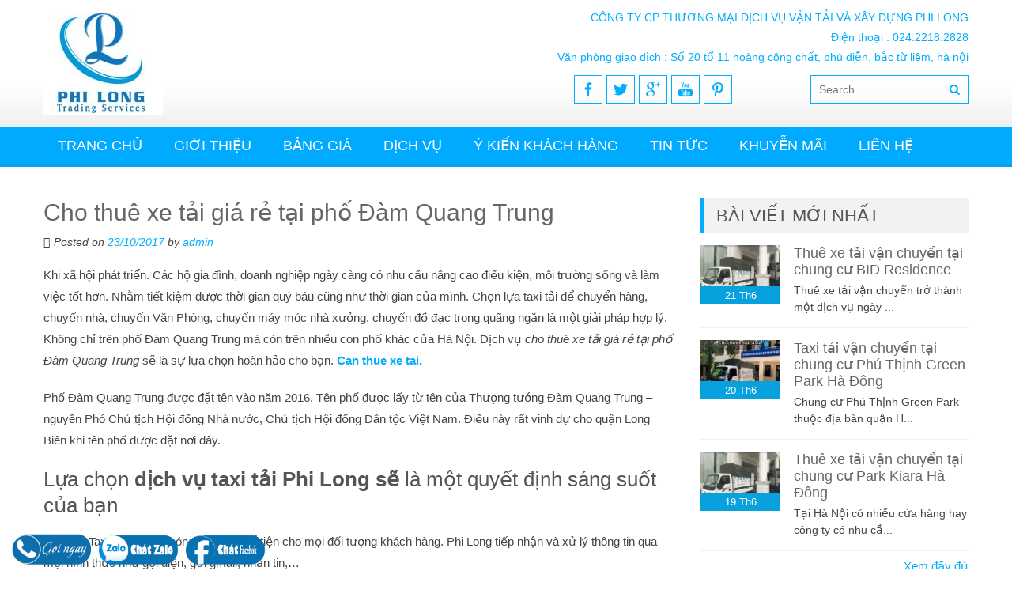

--- FILE ---
content_type: text/html; charset=UTF-8
request_url: https://chothuexetai.asia/cho-thue-xe-tai-gia-re-tai-pho-dam-quang-trung/
body_size: 12727
content:
<!DOCTYPE html> 
<html lang="vi">
<head>
  <script type="application/ld+json">
	{
"@context": "http://schema.org",
  	"@type": "MovingCompany",
     "priceRange": "$10",
     "image":"https://taxitaiphilong.vn/wp-content/uploads/2019/12/image-taxitaiphilong-schema.jpg",
	"url": "https://taxitaiphilong.vn",
	"logo": "https://taxitaiphilong.vn/wp-content/uploads/2019/10/LOGO-TAXI-TAI-PHI-LONG-1.png",
	"hasMap": "https://www.google.com/maps/place/Taxi+download+Phi+Long/@20.9811637,105.8134593,17z/data=!4m8!1m2!2m1!1zduG6rW4gdOG6o2kgcGhpIGxvbmc!3m4!1s0x3135acee0da67905:0xa36170f48a17a976!8m2!3d20.981152!4d105.816026",	
    "founder": "Trần Thị Thu Hương",
	"email": "mailto:vantaiphilong18@gmail.com",
  	"address": {
    	"@type": "PostalAddress",
    	"addressLocality": "Hoàng Mai",
    	"addressRegion": "Hà Nội",
    	"postalCode":"100000",
    	"streetAddress": "Số 11, ngõ 122/46/14, đường Kim Giang, tổ 31 - Phường Đại Kim - Quận Hoàng Mai - Hà Nội"
  	},
  	"description": "Vận tải Phi Long tự hào là một trong số những đơn vị vận tải uy tín, chuyên nghiệp nhất trên thị trường Hà Nội hiện nay. Taxi tải Phi Long chúng tôi cung cấp các dịch vụ cho thuê xe tải, xe tải chở hàng, taxi tải chuyển nhà trọn gói tại Hà Nội.",
	"name": "Taxi Tải Phi Long",
  	"telephone": "09 6363 5767",
  	"openingHours":["Mo-Sun 24h"],
  	"geo": {
    	"@type": "GeoCoordinates",
   	"latitude": "20.9811637",
    	"longitude": "105.8134593"
 		}, 			
  	"sameAs" : [ "https://www.facebook.com/taxitaiphilong.com.vn",
"https://www.behance.net/taxitaiphilonghanoi/",
"https://www.pinterest.com/PhiLongtaxitai/",
"https://www.youtube.com/channel/UChL9kwnFjdlDqYj1t1Qpk9w",
"https://www.instagram.com/taxitaiphilong/",
"https://www.imdb.com/user/ur105610407/",
"https://medium.com/@taxitaiphilong",
"https://www.last.fm/user/taxitaiphilong",
"https://www.slideshare.net/TaxiTiPhiLong",
"https://myspace.com/taxitaiphilong",
"https://flipboard.com/@Taxitiphilong",
"https://ello.co/taxitaiphilong",
"https://www.ted.com/profiles/13877966/about",
"http://www.folkd.com/user/taxitaiphilong"]
	}
</script>
  <script>
  (function(i,s,o,g,r,a,m){i['GoogleAnalyticsObject']=r;i[r]=i[r]||function(){
  (i[r].q=i[r].q||[]).push(arguments)},i[r].l=1*new Date();a=s.createElement(o),
  m=s.getElementsByTagName(o)[0];a.async=1;a.src=g;m.parentNode.insertBefore(a,m)
  })(window,document,'script','https://www.google-analytics.com/analytics.js','ga');

  ga('create', 'UA-81463827-1', 'auto');
  ga('send', 'pageview');

</script>
<meta charset="UTF-8">
<meta name="viewport" content="width=device-width, initial-scale=1, user-scalable=no">
<link rel="profile" href="https://gmpg.org/xfn/11">
<link rel="pingback" href="https://chothuexetai.asia/xmlrpc.php">
<!--[if lt IE 9]>
	<script src="https://chothuexetai.asia/wp-content/themes/chothuexetai.asia/js/html5.min.js"></script>
<![endif]-->

<meta name='robots' content='index, follow, max-image-preview:large, max-snippet:-1, max-video-preview:-1' />

	<!-- This site is optimized with the Yoast SEO plugin v20.3 - https://yoast.com/wordpress/plugins/seo/ -->
	<title>Cho thuê xe tải giá rẻ tại phố Đàm Quang Trung- 0963.63.5767</title>
	<meta name="description" content="Dịch vụ cho thuê xe tải giá rẻ tại phố Đàm Quang Trung uy tín, chất lượng, giá cả phải chăng nhất thị trường. Liên hệ Hotline 0963.63.5767." />
	<link rel="canonical" href="https://chothuexetai.asia/cho-thue-xe-tai-gia-re-tai-pho-dam-quang-trung/" />
	<meta property="og:locale" content="vi_VN" />
	<meta property="og:type" content="article" />
	<meta property="og:title" content="Cho thuê xe tải giá rẻ tại phố Đàm Quang Trung- 0963.63.5767" />
	<meta property="og:description" content="Dịch vụ cho thuê xe tải giá rẻ tại phố Đàm Quang Trung uy tín, chất lượng, giá cả phải chăng nhất thị trường. Liên hệ Hotline 0963.63.5767." />
	<meta property="og:url" content="https://chothuexetai.asia/cho-thue-xe-tai-gia-re-tai-pho-dam-quang-trung/" />
	<meta property="og:site_name" content="Cho thuê xe tải Asisa" />
	<meta property="article:publisher" content="https://www.facebook.com/taxitaiphilong.com.vn/" />
	<meta property="article:published_time" content="2017-10-23T04:04:54+00:00" />
	<meta property="article:modified_time" content="2017-10-23T04:05:51+00:00" />
	<meta property="og:image" content="https://chothuexetai.asia/wp-content/uploads/2017/10/Taxi-tai-phi-long-gia-re.jpg" />
	<meta property="og:image:width" content="960" />
	<meta property="og:image:height" content="720" />
	<meta property="og:image:type" content="image/jpeg" />
	<meta name="author" content="admin" />
	<meta name="twitter:card" content="summary_large_image" />
	<meta name="twitter:label1" content="Được viết bởi" />
	<meta name="twitter:data1" content="admin" />
	<meta name="twitter:label2" content="Ước tính thời gian đọc" />
	<meta name="twitter:data2" content="3 phút" />
	<script type="application/ld+json" class="yoast-schema-graph">{"@context":"https://schema.org","@graph":[{"@type":"Article","@id":"https://chothuexetai.asia/cho-thue-xe-tai-gia-re-tai-pho-dam-quang-trung/#article","isPartOf":{"@id":"https://chothuexetai.asia/cho-thue-xe-tai-gia-re-tai-pho-dam-quang-trung/"},"author":{"name":"admin","@id":"https://chothuexetai.asia/#/schema/person/3f59571279c230c4c27069d9ea968c39"},"headline":"Cho thuê xe tải giá rẻ tại phố Đàm Quang Trung","datePublished":"2017-10-23T04:04:54+00:00","dateModified":"2017-10-23T04:05:51+00:00","mainEntityOfPage":{"@id":"https://chothuexetai.asia/cho-thue-xe-tai-gia-re-tai-pho-dam-quang-trung/"},"wordCount":679,"publisher":{"@id":"https://chothuexetai.asia/#organization"},"image":{"@id":"https://chothuexetai.asia/cho-thue-xe-tai-gia-re-tai-pho-dam-quang-trung/#primaryimage"},"thumbnailUrl":"https://chothuexetai.asia/wp-content/uploads/2017/10/Taxi-tai-phi-long-gia-re.jpg","articleSection":["BÀI VIẾT MỚI NHẤT","cho thuê xe tải","Dịch vụ chuyển nhà","Dịch vụ chuyển văn phòng","Dịch vụ taxi tải"],"inLanguage":"vi"},{"@type":"WebPage","@id":"https://chothuexetai.asia/cho-thue-xe-tai-gia-re-tai-pho-dam-quang-trung/","url":"https://chothuexetai.asia/cho-thue-xe-tai-gia-re-tai-pho-dam-quang-trung/","name":"Cho thuê xe tải giá rẻ tại phố Đàm Quang Trung- 0963.63.5767","isPartOf":{"@id":"https://chothuexetai.asia/#website"},"primaryImageOfPage":{"@id":"https://chothuexetai.asia/cho-thue-xe-tai-gia-re-tai-pho-dam-quang-trung/#primaryimage"},"image":{"@id":"https://chothuexetai.asia/cho-thue-xe-tai-gia-re-tai-pho-dam-quang-trung/#primaryimage"},"thumbnailUrl":"https://chothuexetai.asia/wp-content/uploads/2017/10/Taxi-tai-phi-long-gia-re.jpg","datePublished":"2017-10-23T04:04:54+00:00","dateModified":"2017-10-23T04:05:51+00:00","description":"Dịch vụ cho thuê xe tải giá rẻ tại phố Đàm Quang Trung uy tín, chất lượng, giá cả phải chăng nhất thị trường. Liên hệ Hotline 0963.63.5767.","breadcrumb":{"@id":"https://chothuexetai.asia/cho-thue-xe-tai-gia-re-tai-pho-dam-quang-trung/#breadcrumb"},"inLanguage":"vi","potentialAction":[{"@type":"ReadAction","target":["https://chothuexetai.asia/cho-thue-xe-tai-gia-re-tai-pho-dam-quang-trung/"]}]},{"@type":"ImageObject","inLanguage":"vi","@id":"https://chothuexetai.asia/cho-thue-xe-tai-gia-re-tai-pho-dam-quang-trung/#primaryimage","url":"https://chothuexetai.asia/wp-content/uploads/2017/10/Taxi-tai-phi-long-gia-re.jpg","contentUrl":"https://chothuexetai.asia/wp-content/uploads/2017/10/Taxi-tai-phi-long-gia-re.jpg","width":960,"height":720,"caption":"Cho thuê xe tải giá rẻ tại phố Đàm Quang Trung- 0963.63.5767"},{"@type":"BreadcrumbList","@id":"https://chothuexetai.asia/cho-thue-xe-tai-gia-re-tai-pho-dam-quang-trung/#breadcrumb","itemListElement":[{"@type":"ListItem","position":1,"name":"Home","item":"https://chothuexetai.asia/"},{"@type":"ListItem","position":2,"name":"BÀI VIẾT MỚI NHẤT","item":"https://chothuexetai.asia/bai-viet-moi-nhat/"},{"@type":"ListItem","position":3,"name":"Cho thuê xe tải giá rẻ tại phố Đàm Quang Trung"}]},{"@type":"WebSite","@id":"https://chothuexetai.asia/#website","url":"https://chothuexetai.asia/","name":"Cho thuê xe tải Asisa","description":"","publisher":{"@id":"https://chothuexetai.asia/#organization"},"potentialAction":[{"@type":"SearchAction","target":{"@type":"EntryPoint","urlTemplate":"https://chothuexetai.asia/?s={search_term_string}"},"query-input":"required name=search_term_string"}],"inLanguage":"vi"},{"@type":"Organization","@id":"https://chothuexetai.asia/#organization","name":"Cho thuê xe tải chở hàng","url":"https://chothuexetai.asia/","logo":{"@type":"ImageObject","inLanguage":"vi","@id":"https://chothuexetai.asia/#/schema/logo/image/","url":"https://chothuexetai.asia/wp-content/uploads/2020/11/logo-pl.jpg","contentUrl":"https://chothuexetai.asia/wp-content/uploads/2020/11/logo-pl.jpg","width":676,"height":676,"caption":"Cho thuê xe tải chở hàng"},"image":{"@id":"https://chothuexetai.asia/#/schema/logo/image/"},"sameAs":["https://www.facebook.com/taxitaiphilong.com.vn/","https://www.instagram.com/taxitaiphilong/","https://www.linkedin.com/in/taxitaiphilong/","https://myspace.com/taxitaiphilong","https://www.pinterest.com/PhiLongtaxitai/","https://www.youtube.com/channel/UChL9kwnFjdlDqYj1t1Qpk9w"]},{"@type":"Person","@id":"https://chothuexetai.asia/#/schema/person/3f59571279c230c4c27069d9ea968c39","name":"admin","description":"MrThang"}]}</script>
	<!-- / Yoast SEO plugin. -->


<link rel='dns-prefetch' href='//fonts.googleapis.com' />
<link rel="alternate" type="application/rss+xml" title="Dòng thông tin Cho thuê xe tải Asisa &raquo;" href="https://chothuexetai.asia/feed/" />
<link rel="alternate" type="application/rss+xml" title="Dòng phản hồi Cho thuê xe tải Asisa &raquo;" href="https://chothuexetai.asia/comments/feed/" />
<script type="text/javascript">
window._wpemojiSettings = {"baseUrl":"https:\/\/s.w.org\/images\/core\/emoji\/14.0.0\/72x72\/","ext":".png","svgUrl":"https:\/\/s.w.org\/images\/core\/emoji\/14.0.0\/svg\/","svgExt":".svg","source":{"concatemoji":"https:\/\/chothuexetai.asia\/wp-includes\/js\/wp-emoji-release.min.js?ver=8e46d08663ae7c89ac952b5b1289b88f"}};
/*! This file is auto-generated */
!function(e,a,t){var n,r,o,i=a.createElement("canvas"),p=i.getContext&&i.getContext("2d");function s(e,t){var a=String.fromCharCode,e=(p.clearRect(0,0,i.width,i.height),p.fillText(a.apply(this,e),0,0),i.toDataURL());return p.clearRect(0,0,i.width,i.height),p.fillText(a.apply(this,t),0,0),e===i.toDataURL()}function c(e){var t=a.createElement("script");t.src=e,t.defer=t.type="text/javascript",a.getElementsByTagName("head")[0].appendChild(t)}for(o=Array("flag","emoji"),t.supports={everything:!0,everythingExceptFlag:!0},r=0;r<o.length;r++)t.supports[o[r]]=function(e){if(p&&p.fillText)switch(p.textBaseline="top",p.font="600 32px Arial",e){case"flag":return s([127987,65039,8205,9895,65039],[127987,65039,8203,9895,65039])?!1:!s([55356,56826,55356,56819],[55356,56826,8203,55356,56819])&&!s([55356,57332,56128,56423,56128,56418,56128,56421,56128,56430,56128,56423,56128,56447],[55356,57332,8203,56128,56423,8203,56128,56418,8203,56128,56421,8203,56128,56430,8203,56128,56423,8203,56128,56447]);case"emoji":return!s([129777,127995,8205,129778,127999],[129777,127995,8203,129778,127999])}return!1}(o[r]),t.supports.everything=t.supports.everything&&t.supports[o[r]],"flag"!==o[r]&&(t.supports.everythingExceptFlag=t.supports.everythingExceptFlag&&t.supports[o[r]]);t.supports.everythingExceptFlag=t.supports.everythingExceptFlag&&!t.supports.flag,t.DOMReady=!1,t.readyCallback=function(){t.DOMReady=!0},t.supports.everything||(n=function(){t.readyCallback()},a.addEventListener?(a.addEventListener("DOMContentLoaded",n,!1),e.addEventListener("load",n,!1)):(e.attachEvent("onload",n),a.attachEvent("onreadystatechange",function(){"complete"===a.readyState&&t.readyCallback()})),(e=t.source||{}).concatemoji?c(e.concatemoji):e.wpemoji&&e.twemoji&&(c(e.twemoji),c(e.wpemoji)))}(window,document,window._wpemojiSettings);
</script>
<style type="text/css">
img.wp-smiley,
img.emoji {
	display: inline !important;
	border: none !important;
	box-shadow: none !important;
	height: 1em !important;
	width: 1em !important;
	margin: 0 0.07em !important;
	vertical-align: -0.1em !important;
	background: none !important;
	padding: 0 !important;
}
</style>
	<link rel='stylesheet' id='wp-block-library-css' href='https://chothuexetai.asia/wp-includes/css/dist/block-library/style.min.css?ver=8e46d08663ae7c89ac952b5b1289b88f' type='text/css' media='all' />
<link rel='stylesheet' id='classic-theme-styles-css' href='https://chothuexetai.asia/wp-includes/css/classic-themes.min.css?ver=1' type='text/css' media='all' />
<style id='global-styles-inline-css' type='text/css'>
body{--wp--preset--color--black: #000000;--wp--preset--color--cyan-bluish-gray: #abb8c3;--wp--preset--color--white: #ffffff;--wp--preset--color--pale-pink: #f78da7;--wp--preset--color--vivid-red: #cf2e2e;--wp--preset--color--luminous-vivid-orange: #ff6900;--wp--preset--color--luminous-vivid-amber: #fcb900;--wp--preset--color--light-green-cyan: #7bdcb5;--wp--preset--color--vivid-green-cyan: #00d084;--wp--preset--color--pale-cyan-blue: #8ed1fc;--wp--preset--color--vivid-cyan-blue: #0693e3;--wp--preset--color--vivid-purple: #9b51e0;--wp--preset--gradient--vivid-cyan-blue-to-vivid-purple: linear-gradient(135deg,rgba(6,147,227,1) 0%,rgb(155,81,224) 100%);--wp--preset--gradient--light-green-cyan-to-vivid-green-cyan: linear-gradient(135deg,rgb(122,220,180) 0%,rgb(0,208,130) 100%);--wp--preset--gradient--luminous-vivid-amber-to-luminous-vivid-orange: linear-gradient(135deg,rgba(252,185,0,1) 0%,rgba(255,105,0,1) 100%);--wp--preset--gradient--luminous-vivid-orange-to-vivid-red: linear-gradient(135deg,rgba(255,105,0,1) 0%,rgb(207,46,46) 100%);--wp--preset--gradient--very-light-gray-to-cyan-bluish-gray: linear-gradient(135deg,rgb(238,238,238) 0%,rgb(169,184,195) 100%);--wp--preset--gradient--cool-to-warm-spectrum: linear-gradient(135deg,rgb(74,234,220) 0%,rgb(151,120,209) 20%,rgb(207,42,186) 40%,rgb(238,44,130) 60%,rgb(251,105,98) 80%,rgb(254,248,76) 100%);--wp--preset--gradient--blush-light-purple: linear-gradient(135deg,rgb(255,206,236) 0%,rgb(152,150,240) 100%);--wp--preset--gradient--blush-bordeaux: linear-gradient(135deg,rgb(254,205,165) 0%,rgb(254,45,45) 50%,rgb(107,0,62) 100%);--wp--preset--gradient--luminous-dusk: linear-gradient(135deg,rgb(255,203,112) 0%,rgb(199,81,192) 50%,rgb(65,88,208) 100%);--wp--preset--gradient--pale-ocean: linear-gradient(135deg,rgb(255,245,203) 0%,rgb(182,227,212) 50%,rgb(51,167,181) 100%);--wp--preset--gradient--electric-grass: linear-gradient(135deg,rgb(202,248,128) 0%,rgb(113,206,126) 100%);--wp--preset--gradient--midnight: linear-gradient(135deg,rgb(2,3,129) 0%,rgb(40,116,252) 100%);--wp--preset--duotone--dark-grayscale: url('#wp-duotone-dark-grayscale');--wp--preset--duotone--grayscale: url('#wp-duotone-grayscale');--wp--preset--duotone--purple-yellow: url('#wp-duotone-purple-yellow');--wp--preset--duotone--blue-red: url('#wp-duotone-blue-red');--wp--preset--duotone--midnight: url('#wp-duotone-midnight');--wp--preset--duotone--magenta-yellow: url('#wp-duotone-magenta-yellow');--wp--preset--duotone--purple-green: url('#wp-duotone-purple-green');--wp--preset--duotone--blue-orange: url('#wp-duotone-blue-orange');--wp--preset--font-size--small: 13px;--wp--preset--font-size--medium: 20px;--wp--preset--font-size--large: 36px;--wp--preset--font-size--x-large: 42px;--wp--preset--spacing--20: 0.44rem;--wp--preset--spacing--30: 0.67rem;--wp--preset--spacing--40: 1rem;--wp--preset--spacing--50: 1.5rem;--wp--preset--spacing--60: 2.25rem;--wp--preset--spacing--70: 3.38rem;--wp--preset--spacing--80: 5.06rem;}:where(.is-layout-flex){gap: 0.5em;}body .is-layout-flow > .alignleft{float: left;margin-inline-start: 0;margin-inline-end: 2em;}body .is-layout-flow > .alignright{float: right;margin-inline-start: 2em;margin-inline-end: 0;}body .is-layout-flow > .aligncenter{margin-left: auto !important;margin-right: auto !important;}body .is-layout-constrained > .alignleft{float: left;margin-inline-start: 0;margin-inline-end: 2em;}body .is-layout-constrained > .alignright{float: right;margin-inline-start: 2em;margin-inline-end: 0;}body .is-layout-constrained > .aligncenter{margin-left: auto !important;margin-right: auto !important;}body .is-layout-constrained > :where(:not(.alignleft):not(.alignright):not(.alignfull)){max-width: var(--wp--style--global--content-size);margin-left: auto !important;margin-right: auto !important;}body .is-layout-constrained > .alignwide{max-width: var(--wp--style--global--wide-size);}body .is-layout-flex{display: flex;}body .is-layout-flex{flex-wrap: wrap;align-items: center;}body .is-layout-flex > *{margin: 0;}:where(.wp-block-columns.is-layout-flex){gap: 2em;}.has-black-color{color: var(--wp--preset--color--black) !important;}.has-cyan-bluish-gray-color{color: var(--wp--preset--color--cyan-bluish-gray) !important;}.has-white-color{color: var(--wp--preset--color--white) !important;}.has-pale-pink-color{color: var(--wp--preset--color--pale-pink) !important;}.has-vivid-red-color{color: var(--wp--preset--color--vivid-red) !important;}.has-luminous-vivid-orange-color{color: var(--wp--preset--color--luminous-vivid-orange) !important;}.has-luminous-vivid-amber-color{color: var(--wp--preset--color--luminous-vivid-amber) !important;}.has-light-green-cyan-color{color: var(--wp--preset--color--light-green-cyan) !important;}.has-vivid-green-cyan-color{color: var(--wp--preset--color--vivid-green-cyan) !important;}.has-pale-cyan-blue-color{color: var(--wp--preset--color--pale-cyan-blue) !important;}.has-vivid-cyan-blue-color{color: var(--wp--preset--color--vivid-cyan-blue) !important;}.has-vivid-purple-color{color: var(--wp--preset--color--vivid-purple) !important;}.has-black-background-color{background-color: var(--wp--preset--color--black) !important;}.has-cyan-bluish-gray-background-color{background-color: var(--wp--preset--color--cyan-bluish-gray) !important;}.has-white-background-color{background-color: var(--wp--preset--color--white) !important;}.has-pale-pink-background-color{background-color: var(--wp--preset--color--pale-pink) !important;}.has-vivid-red-background-color{background-color: var(--wp--preset--color--vivid-red) !important;}.has-luminous-vivid-orange-background-color{background-color: var(--wp--preset--color--luminous-vivid-orange) !important;}.has-luminous-vivid-amber-background-color{background-color: var(--wp--preset--color--luminous-vivid-amber) !important;}.has-light-green-cyan-background-color{background-color: var(--wp--preset--color--light-green-cyan) !important;}.has-vivid-green-cyan-background-color{background-color: var(--wp--preset--color--vivid-green-cyan) !important;}.has-pale-cyan-blue-background-color{background-color: var(--wp--preset--color--pale-cyan-blue) !important;}.has-vivid-cyan-blue-background-color{background-color: var(--wp--preset--color--vivid-cyan-blue) !important;}.has-vivid-purple-background-color{background-color: var(--wp--preset--color--vivid-purple) !important;}.has-black-border-color{border-color: var(--wp--preset--color--black) !important;}.has-cyan-bluish-gray-border-color{border-color: var(--wp--preset--color--cyan-bluish-gray) !important;}.has-white-border-color{border-color: var(--wp--preset--color--white) !important;}.has-pale-pink-border-color{border-color: var(--wp--preset--color--pale-pink) !important;}.has-vivid-red-border-color{border-color: var(--wp--preset--color--vivid-red) !important;}.has-luminous-vivid-orange-border-color{border-color: var(--wp--preset--color--luminous-vivid-orange) !important;}.has-luminous-vivid-amber-border-color{border-color: var(--wp--preset--color--luminous-vivid-amber) !important;}.has-light-green-cyan-border-color{border-color: var(--wp--preset--color--light-green-cyan) !important;}.has-vivid-green-cyan-border-color{border-color: var(--wp--preset--color--vivid-green-cyan) !important;}.has-pale-cyan-blue-border-color{border-color: var(--wp--preset--color--pale-cyan-blue) !important;}.has-vivid-cyan-blue-border-color{border-color: var(--wp--preset--color--vivid-cyan-blue) !important;}.has-vivid-purple-border-color{border-color: var(--wp--preset--color--vivid-purple) !important;}.has-vivid-cyan-blue-to-vivid-purple-gradient-background{background: var(--wp--preset--gradient--vivid-cyan-blue-to-vivid-purple) !important;}.has-light-green-cyan-to-vivid-green-cyan-gradient-background{background: var(--wp--preset--gradient--light-green-cyan-to-vivid-green-cyan) !important;}.has-luminous-vivid-amber-to-luminous-vivid-orange-gradient-background{background: var(--wp--preset--gradient--luminous-vivid-amber-to-luminous-vivid-orange) !important;}.has-luminous-vivid-orange-to-vivid-red-gradient-background{background: var(--wp--preset--gradient--luminous-vivid-orange-to-vivid-red) !important;}.has-very-light-gray-to-cyan-bluish-gray-gradient-background{background: var(--wp--preset--gradient--very-light-gray-to-cyan-bluish-gray) !important;}.has-cool-to-warm-spectrum-gradient-background{background: var(--wp--preset--gradient--cool-to-warm-spectrum) !important;}.has-blush-light-purple-gradient-background{background: var(--wp--preset--gradient--blush-light-purple) !important;}.has-blush-bordeaux-gradient-background{background: var(--wp--preset--gradient--blush-bordeaux) !important;}.has-luminous-dusk-gradient-background{background: var(--wp--preset--gradient--luminous-dusk) !important;}.has-pale-ocean-gradient-background{background: var(--wp--preset--gradient--pale-ocean) !important;}.has-electric-grass-gradient-background{background: var(--wp--preset--gradient--electric-grass) !important;}.has-midnight-gradient-background{background: var(--wp--preset--gradient--midnight) !important;}.has-small-font-size{font-size: var(--wp--preset--font-size--small) !important;}.has-medium-font-size{font-size: var(--wp--preset--font-size--medium) !important;}.has-large-font-size{font-size: var(--wp--preset--font-size--large) !important;}.has-x-large-font-size{font-size: var(--wp--preset--font-size--x-large) !important;}
.wp-block-navigation a:where(:not(.wp-element-button)){color: inherit;}
:where(.wp-block-columns.is-layout-flex){gap: 2em;}
.wp-block-pullquote{font-size: 1.5em;line-height: 1.6;}
</style>
<link rel='stylesheet' id='ez-toc-css' href='https://chothuexetai.asia/wp-content/plugins/easy-table-of-contents/assets/css/screen.min.css?ver=2.0.46' type='text/css' media='all' />
<style id='ez-toc-inline-css' type='text/css'>
div#ez-toc-container p.ez-toc-title {font-size: 120%;}div#ez-toc-container p.ez-toc-title {font-weight: 500;}div#ez-toc-container ul li {font-size: 95%;}div#ez-toc-container nav ul ul li ul li {font-size: %!important;}div#ez-toc-container {width: 670px;}
.ez-toc-container-direction {direction: ltr;}.ez-toc-counter ul{counter-reset: item;}.ez-toc-counter nav ul li a::before {content: counters(item, ".", decimal) ". ";display: inline-block;counter-increment: item;flex-grow: 0;flex-shrink: 0;margin-right: .2em; float: left;}.ez-toc-widget-direction {direction: ltr;}.ez-toc-widget-container ul{counter-reset: item;}.ez-toc-widget-container nav ul li a::before {content: counters(item, ".", decimal) ". ";display: inline-block;counter-increment: item;flex-grow: 0;flex-shrink: 0;margin-right: .2em; float: left;}
</style>
<link rel='stylesheet' id='accesspresslite-google-fonts-css' href='//fonts.googleapis.com/css?family=Open+Sans%3A400%2C400italic%2C300italic%2C300%2C600%2C600italic%7CLato%3A400%2C100%2C300%2C700&#038;ver=6.1.9' type='text/css' media='all' />
<link rel='stylesheet' id='accesspresslite-font-awesome-css' href='https://chothuexetai.asia/wp-content/themes/chothuexetai.asia/css/font-awesome.min.css?ver=8e46d08663ae7c89ac952b5b1289b88f' type='text/css' media='all' />
<link rel='stylesheet' id='accesspresslite-fancybox-css-css' href='https://chothuexetai.asia/wp-content/themes/chothuexetai.asia/css/nivo-lightbox.css?ver=8e46d08663ae7c89ac952b5b1289b88f' type='text/css' media='all' />
<link rel='stylesheet' id='accesspresslite-bx-slider-style-css' href='https://chothuexetai.asia/wp-content/themes/chothuexetai.asia/css/jquery.bxslider.css?ver=8e46d08663ae7c89ac952b5b1289b88f' type='text/css' media='all' />
<link rel='stylesheet' id='accesspresslite-woo-commerce-style-css' href='https://chothuexetai.asia/wp-content/themes/chothuexetai.asia/css/woocommerce.css?ver=8e46d08663ae7c89ac952b5b1289b88f' type='text/css' media='all' />
<link rel='stylesheet' id='accesspresslite-font-style-css' href='https://chothuexetai.asia/wp-content/themes/chothuexetai.asia/css/fonts.css?ver=8e46d08663ae7c89ac952b5b1289b88f' type='text/css' media='all' />
<link rel='stylesheet' id='accesspresslite-style-css' href='https://chothuexetai.asia/wp-content/themes/chothuexetai.asia/style.css?ver=8e46d08663ae7c89ac952b5b1289b88f' type='text/css' media='all' />
<link rel='stylesheet' id='accesspresslite-responsive-css' href='https://chothuexetai.asia/wp-content/themes/chothuexetai.asia/css/responsive.css?ver=8e46d08663ae7c89ac952b5b1289b88f' type='text/css' media='all' />
<script type='text/javascript' src='https://chothuexetai.asia/wp-includes/js/jquery/jquery.min.js?ver=3.6.1' id='jquery-core-js'></script>
<script type='text/javascript' src='https://chothuexetai.asia/wp-includes/js/jquery/jquery-migrate.min.js?ver=3.3.2' id='jquery-migrate-js'></script>
<script type='text/javascript' src='https://chothuexetai.asia/wp-content/plugins/wp-extra/js/copy.min.js?ver=8e46d08663ae7c89ac952b5b1289b88f' id='donotcopy-js'></script>
<script type='text/javascript' id='ez-toc-scroll-scriptjs-js-after'>
jQuery(document).ready(function(){document.querySelectorAll(".ez-toc-section").forEach(t=>{t.setAttribute("ez-toc-data-id","#"+decodeURI(t.getAttribute("id")))}),jQuery("a.ez-toc-link").click(function(){let t=jQuery(this).attr("href"),e=jQuery("#wpadminbar"),i=0;30>30&&(i=30),e.length&&(i+=e.height()),jQuery('[ez-toc-data-id="'+decodeURI(t)+'"]').length>0&&(i=jQuery('[ez-toc-data-id="'+decodeURI(t)+'"]').offset().top-i),jQuery("html, body").animate({scrollTop:i},500)})});
</script>
<link rel="https://api.w.org/" href="https://chothuexetai.asia/wp-json/" /><link rel="alternate" type="application/json" href="https://chothuexetai.asia/wp-json/wp/v2/posts/2282" /><link rel="EditURI" type="application/rsd+xml" title="RSD" href="https://chothuexetai.asia/xmlrpc.php?rsd" />
<link rel="alternate" type="application/json+oembed" href="https://chothuexetai.asia/wp-json/oembed/1.0/embed?url=https%3A%2F%2Fchothuexetai.asia%2Fcho-thue-xe-tai-gia-re-tai-pho-dam-quang-trung%2F" />
<link rel="alternate" type="text/xml+oembed" href="https://chothuexetai.asia/wp-json/oembed/1.0/embed?url=https%3A%2F%2Fchothuexetai.asia%2Fcho-thue-xe-tai-gia-re-tai-pho-dam-quang-trung%2F&#038;format=xml" />
<script type="text/javascript">
	window._wp_rp_static_base_url = 'https://wprp.zemanta.com/static/';
	window._wp_rp_wp_ajax_url = "https://chothuexetai.asia/wp-admin/admin-ajax.php";
	window._wp_rp_plugin_version = '3.6.4';
	window._wp_rp_post_id = '2282';
	window._wp_rp_num_rel_posts = '6';
	window._wp_rp_thumbnails = true;
	window._wp_rp_post_title = 'Cho+thu%C3%AA+xe+t%E1%BA%A3i+gi%C3%A1+r%E1%BA%BB+t%E1%BA%A1i+ph%E1%BB%91+%C4%90%C3%A0m+Quang+Trung';
	window._wp_rp_post_tags = ['b%C3%80i+vi%3Ft+m%3Fi+nh%3Ft', 'cho+thu%C3%AA+xe+t%3Fi', 'd%3Fch+v%3F+chuy%3Fn+nh%C3%A0', 'd%3Fch+v%3F+chuy%3Fn+v%3Fn+ph%C3%B2', 'd%3Fch+v%3F+taxi+t%3Fi', 'vinh', 'ng', 'nh', 'trung', 'kim', 'tn', 'trong', 'ph', 'hon', 'gi', 'tit', 'cu', 'quang', 'gia', 'php'];
	window._wp_rp_promoted_content = true;
</script>
<link rel="stylesheet" href="https://chothuexetai.asia/wp-content/plugins/wordpress-23-related-posts-plugin/static/themes/twocolumns.css?version=3.6.4" />
<link rel="shortcut icon" type="image/png" href="https://chothuexetai.asia/wp-content/uploads/2016/07/1179d9fb-843d-4b84-9f52-8fa6eee63794.png"/><style type="text/css"></style>	<style type="text/css">
			.site-title,
		.site-description {
			position: absolute;
			clip: rect(1px, 1px, 1px, 1px);
		}
		</style>
	  
<script>
  (function(i,s,o,g,r,a,m){i['GoogleAnalyticsObject']=r;i[r]=i[r]||function(){
  (i[r].q=i[r].q||[]).push(arguments)},i[r].l=1*new Date();a=s.createElement(o),
  m=s.getElementsByTagName(o)[0];a.async=1;a.src=g;m.parentNode.insertBefore(a,m)
  })(window,document,'script','//www.google-analytics.com/analytics.js','ga');

  ga('create', 'UA-70002325-1', 'auto');
  ga('send', 'pageview');

</script>  
  
  <meta name="google-site-verification" content="_Kvz1-rBQciQlCHVuP0VgpvuJz-vhHgRsc4JGk7Vqpw" />
  
</head>

<body data-rsssl=1 class="post-template-default single single-post postid-2282 single-format-standard group-blog right-sidebar">
  <script type="text/javascript">
(function(d,s,id){var z=d.createElement(s);z.type="text/javascript";z.id=id;z.async=true;z.src="//static.zotabox.com/3/4/344c39347d416ca58a08ffb84e84ee77/widgets.js";var sz=d.getElementsByTagName(s)[0];sz.parentNode.insertBefore(z,sz)}(document,"script","zb-embed-code"));
</script>
    <div id="fb-root"></div>
<script>(function(d, s, id) {
  var js, fjs = d.getElementsByTagName(s)[0];
  if (d.getElementById(id)) return;
  js = d.createElement(s); js.id = id;
  js.src = "//connect.facebook.net/vi_VN/sdk.js#xfbml=1&version=v2.6";
  fjs.parentNode.insertBefore(js, fjs);
}(document, 'script', 'facebook-jssdk'));</script>
<div id="page" class="site">

	<header id="masthead" class="site-header">
    <div id="top-header">
		<div class="ak-container">
			<div class="site-branding">

				<a href="https://chothuexetai.asia/">				
									<img src="https://chothuexetai.asia/wp-content/uploads/2016/07/cropped-logoo.jpg" alt="Cho thuê xe tải Asisa">
						
				</a>
				
			</div><!-- .site-branding -->
        

			<div class="right-header clearfix">
				<div class="header-text"><p>CÔNG TY CP THƯƠNG MẠI DỊCH VỤ VẬN TẢI VÀ XÂY DỰNG PHI LONG<br />
Điện thoại : 024.2218.2828<br />
Văn phòng giao dịch : Số 20 tổ 11 hoàng công chất, phú diễn, bắc từ liêm, hà nội</p>
</div>                <div class="clearfix"></div>
                	<div class="socials">
		<a href="#" class="facebook" title="Facebook" target="_blank"><span class="font-icon-social-facebook"></span></a>
	
		<a href="#" class="twitter" title="Twitter" target="_blank"><span class="font-icon-social-twitter"></span></a>
	
		<a href="#" class="gplus" title="Google Plus" target="_blank"><span class="font-icon-social-google-plus"></span></a>
	
		<a href="#" class="youtube" title="Youtube" target="_blank"><span class="font-icon-social-youtube"></span></a>
	
		<a href="#" class="pinterest" title="Pinterest" target="_blank"><span class="font-icon-social-pinterest"></span></a>
	
	
	
	
	
	
	
	
	
	
		</div>
				<div class="ak-search">
						<form method="get" class="searchform" action="https://chothuexetai.asia/" role="search">
		<input type="text" name="s" value="" class="s" placeholder="Search..." />
		<button type="submit" name="submit" class="searchsubmit"><i class="fa fa-search"></i></button>
	</form>
				</div>
							</div><!-- .right-header -->
		</div><!-- .ak-container -->
  </div><!-- #top-header -->

		
		<nav id="site-navigation" class="main-navigation menu-left">
			<div class="ak-container">
				<h2 class="menu-toggle">Menu</h2>

				<div class="menu-menu-chinh-container"><ul id="menu-menu-chinh" class="menu"><li id="menu-item-65" class="menu-item menu-item-type-custom menu-item-object-custom menu-item-home menu-item-65"><a href="https://chothuexetai.asia/">Trang chủ</a></li>
<li id="menu-item-134" class="menu-item menu-item-type-post_type menu-item-object-page menu-item-134"><a href="https://chothuexetai.asia/gioi-thieu-ve-cong-ty-phi-long/">Giới thiệu</a></li>
<li id="menu-item-133" class="menu-item menu-item-type-post_type menu-item-object-page menu-item-133"><a href="https://chothuexetai.asia/bang-gia/">Bảng giá</a></li>
<li id="menu-item-66" class="menu-item menu-item-type-custom menu-item-object-custom menu-item-has-children menu-item-66"><a>Dịch Vụ</a>
<ul class="sub-menu">
	<li id="menu-item-4230" class="menu-item menu-item-type-taxonomy menu-item-object-category current-post-ancestor current-menu-parent current-post-parent menu-item-4230"><a href="https://chothuexetai.asia/dich-vu-chuyen-nha/">Dịch vụ chuyển nhà</a></li>
	<li id="menu-item-4231" class="menu-item menu-item-type-taxonomy menu-item-object-category current-post-ancestor current-menu-parent current-post-parent menu-item-4231"><a href="https://chothuexetai.asia/dich-vu-chuyen-van-phong/">Dịch vụ chuyển văn phòng</a></li>
	<li id="menu-item-4229" class="menu-item menu-item-type-taxonomy menu-item-object-category current-post-ancestor current-menu-parent current-post-parent menu-item-4229"><a href="https://chothuexetai.asia/dich-vu-taxi-tai/">Dịch vụ taxi tải</a></li>
	<li id="menu-item-4228" class="menu-item menu-item-type-taxonomy menu-item-object-category current-post-ancestor current-menu-parent current-post-parent menu-item-4228"><a href="https://chothuexetai.asia/cho-thue-xe-tai/">Cho thuê xe tải</a></li>
</ul>
</li>
<li id="menu-item-30" class="menu-item menu-item-type-taxonomy menu-item-object-category menu-item-30"><a href="https://chothuexetai.asia/y-kien-khach-hang/">Ý kiến khách hàng</a></li>
<li id="menu-item-136" class="menu-item menu-item-type-taxonomy menu-item-object-category menu-item-136"><a href="https://chothuexetai.asia/tin-tuc/">TIN TỨC</a></li>
<li id="menu-item-135" class="menu-item menu-item-type-taxonomy menu-item-object-category menu-item-135"><a href="https://chothuexetai.asia/khuyen-mai/">Khuyễn mãi</a></li>
<li id="menu-item-132" class="menu-item menu-item-type-post_type menu-item-object-page menu-item-132"><a href="https://chothuexetai.asia/lien-he/">Liên hệ</a></li>
</ul></div>			</div>
		</nav><!-- #site-navigation -->
	</header><!-- #masthead -->

	<section id="slider-banner">
			</section><!-- #slider-banner -->
		<div id="content" class="site-content">

<div class="ak-container">
		<div id="primary" class="content-area">
		<main id="main" class="site-main" role="main">

		
			<article id="post-2282" class="post-2282 post type-post status-publish format-standard has-post-thumbnail hentry category-bai-viet-moi-nhat category-cho-thue-xe-tai category-dich-vu-chuyen-nha category-dich-vu-chuyen-van-phong category-dich-vu-taxi-tai">
	<header class="entry-header">
		<h1 class="entry-title">Cho thuê xe tải giá rẻ tại phố Đàm Quang Trung</h1>
            
		<div class="entry-meta">
			<span class="posted-on">Posted on <a href="https://chothuexetai.asia/cho-thue-xe-tai-gia-re-tai-pho-dam-quang-trung/" rel="bookmark"><time class="entry-date published" datetime="2017-10-23T04:04:54+07:00">23/10/2017</time><time class="updated" datetime="2017-10-23T04:05:51+07:00">23/10/2017</time></a></span><span class="byline"> by <span class="author vcard"><a class="url fn n" href="https://chothuexetai.asia/author/admin/">admin</a></span></span>		</div><!-- .entry-meta -->
	</header><!-- .entry-header -->


	<div class="entry-content">
		<p>Khi xã hội phát triển. Các hộ gia đình, doanh nghiệp ngày càng có nhu cầu nâng cao điều kiện, môi trường sống và làm việc tốt hơn. Nhằm tiết kiệm được thời gian quý báu cũng như thời gian của mình. Chọn lựa taxi tải để chuyển hàng, chuyển nhà, chuyển Văn Phòng, chuyển máy móc nhà xưởng, chuyển đồ đạc trong quãng ngắn là một giải pháp hợp lý. Không chỉ trên phố Đàm Quang Trung mà còn trên nhiều con phố khác của Hà Nội. Dịch vụ <em>cho thuê xe tải giá rẻ tại phố Đàm Quang Trung</em> sẽ là sự lựa chọn hoàn hảo cho bạn. <a href="http://taxitaiphilong.vn/cho-thue-xe-tai/"><strong>Can thue xe tai.</strong></a></p>
<p>Phố Đàm Quang Trung được đặt tên vào năm 2016. Tên phố được lấy từ tên của Thượng tướng Đàm Quang Trung &#8211; nguyên Phó Chủ tịch Hội đồng Nhà nước, Chủ tịch Hội đồng Dân tộc Việt Nam. Điều này rất vinh dự cho quận Long Biên khi tên phố được đặt nơi đây.</p>
<h2>Lựa chọn <b>dịch vụ taxi tải Phi Long sẽ</b> là một quyết định sáng suốt của bạn</h2>
<p>Dịch vụ Taxi tải nhanh chóng, tiện lợi. Để tiện cho mọi đối tượng khách hàng. Phi Long tiếp nhận và xử lý thông tin qua mọi hình thức như gọi điện, gửi gmail, nhắn tin,&#8230;</p>
<p>Đảm bảo lợi ích. Phi Long sẽ bồi hoàn 100% giá trị của tài sản theo giá thị trường nếu hàng hóa của khách vị hư hỏng, sau khi vận chuyển.</p>
<p>Thái độ làm việc nhiệt tình, thân thiện, nhanh chóng, gọn gàng. Mỗi nhân viên trong công ty được đào tạo chuyên môn vững chắc và có kinh nghiệm. <a href="http://taxitaiphilong.vn/cho-thue-xe-tai/"><strong>Cần thuê xe tải.</strong></a></p>
<div id="attachment_2254" style="width: 970px" class="wp-caption aligncenter"><a class="Cho thuê xe tải giá rẻ tại phố Đàm Quang Trung- 0963.63.5767" href="https://chothuexetai.asia/wp-content/uploads/2017/10/Taxi-tai-phi-long-gia-re.jpg" rel="Cho thuê xe tải giá rẻ tại phố Đàm Quang Trung- 0963.63.5767"><img aria-describedby="caption-attachment-2254" decoding="async" class="Cho thuê xe tải giá rẻ tại phố Đàm Quang Trung- 0963.63.5767 wp-image-2254 size-full" title="Cho thuê xe tải giá rẻ tại phố Đàm Quang Trung- 0963.63.5767" src="https://chothuexetai.asia/wp-content/uploads/2017/10/Taxi-tai-phi-long-gia-re.jpg" alt="Cho thuê xe tải giá rẻ tại phố Đàm Quang Trung- 0963.63.5767" width="960" height="720" srcset="https://chothuexetai.asia/wp-content/uploads/2017/10/Taxi-tai-phi-long-gia-re.jpg 960w, https://chothuexetai.asia/wp-content/uploads/2017/10/Taxi-tai-phi-long-gia-re-300x225.jpg 300w, https://chothuexetai.asia/wp-content/uploads/2017/10/Taxi-tai-phi-long-gia-re-768x576.jpg 768w, https://chothuexetai.asia/wp-content/uploads/2017/10/Taxi-tai-phi-long-gia-re-135x100.jpg 135w" sizes="(max-width: 960px) 100vw, 960px" /></a><p id="caption-attachment-2254" class="wp-caption-text">Cho thuê xe tải giá rẻ tại phố Đàm Quang Trung- 0963.63.5767</p></div>
<p>Đội Xe tải có thiết bị vận chuyển hiện đại, tân tiến. Xe, các thiết bị nâng chuyển luôn được bảo dưỡng. Và kiểm tra định kì để đảm bảo an toàn kỹ thuật cao. Giảm thiểu tối đa sai sót xảy ra khi vận chuyển.</p>
<p><b>Quy trình dịch vụ cho thuê xe tải</b></p>
<ul>
<li>Tiếp nhận thông tin khách hàng, gồm có: tên, địa chỉ, số điện thoại.</li>
<li>Nhân viên chúng tôi sẽ tư vấn cho bạn trọng lượng xe tải phù hợp cho bạn</li>
<li>Khảo sát và ký hợp đồng</li>
<li>Điều xe tải mà khách hàng đến</li>
<li>Vận chuyển hàng cho khách</li>
<li>Kết thúc, thanh toán hợp đồng.<a href="http://thanhhuongthebest.com/dich-vu-chuyen-van-phong"><strong> Dịch vụ chuyển văn phòng.</strong></a></li>
</ul>
<p>Liên hệ Dịch vụ <em>cho thuê xe tải giá rẻ tại phố Đàm Quang Trung</em>  để biết thêm thông tin chi tiết. Hotline <strong>0963.63.5767.</strong></p>
<div id="wp_rp_first" class="wp_rp_wrap wp_rp_twocolumns"></div>

<div class="wp_rp_wrap  wp_rp_twocolumns" id="wp_rp_first"><div class="wp_rp_content"><h3 class="related_post_title">BÀI VIẾT LIÊN QUAN</h3><ul class="related_post wp_rp"><li data-position="0" data-poid="in-4563" data-post-type="none" ><a href="https://chothuexetai.asia/dich-vu-cho-thue-xe-tai-gia-re-phi-long-tai-xa-hong-son/" class="wp_rp_thumbnail"><img src="https://chothuexetai.asia/wp-content/uploads/2020/01/van-tai-phi-long-20302019-10-150x150.jpg" alt="Dịch vụ cho thuê xe tải giá rẻ Phi Long tại xã Hồng Sơn" width="150" height="150" /></a><a href="https://chothuexetai.asia/dich-vu-cho-thue-xe-tai-gia-re-phi-long-tai-xa-hong-son/" class="wp_rp_title">Dịch vụ cho thuê xe tải giá rẻ Phi Long tại xã Hồng Sơn</a></li><li data-position="1" data-poid="in-3727" data-post-type="none" ><a href="https://chothuexetai.asia/dich-vu-cho-thue-xe-tai-gia-re-tai-pho-nguyen-thi-thap/" class="wp_rp_thumbnail"><img src="https://chothuexetai.asia/wp-content/uploads/2019/01/xe-tai-cho-hang-1201-7-150x150.jpg" alt="Dịch vụ cho thuê xe tải giá rẻ tại phố Nguyễn Thị Thập" width="150" height="150" /></a><a href="https://chothuexetai.asia/dich-vu-cho-thue-xe-tai-gia-re-tai-pho-nguyen-thi-thap/" class="wp_rp_title">Dịch vụ cho thuê xe tải giá rẻ tại phố Nguyễn Thị Thập</a></li><li data-position="2" data-poid="in-3066" data-post-type="none" ><a href="https://chothuexetai.asia/dich-vu-cho-thue-xe-tai-van-chuyen-tai-pho-thien-quang/" class="wp_rp_thumbnail"><img src="https://chothuexetai.asia/wp-content/uploads/2018/07/van-tai-phi-long-tai-hanoi10-150x150.jpg" alt="Dịch vụ cho thuê xe tải vận chuyển tại phố Thiền Quang" width="150" height="150" /></a><a href="https://chothuexetai.asia/dich-vu-cho-thue-xe-tai-van-chuyen-tai-pho-thien-quang/" class="wp_rp_title">Dịch vụ cho thuê xe tải vận chuyển tại phố Thiền Quang</a></li><li data-position="3" data-poid="in-1063" data-post-type="none" ><a href="https://chothuexetai.asia/phi-long-dich-vu-taxi-tai-gia-re-pho-nguyen-kha-trac/" class="wp_rp_thumbnail"><img src="https://chothuexetai.asia/wp-content/uploads/2016/11/taxi-tai-gia-re9-150x150.jpg" alt="Phi Long dịch vụ taxi tải giá rẻ phố Nguyễn Khả Trạc" width="150" height="150" /></a><a href="https://chothuexetai.asia/phi-long-dich-vu-taxi-tai-gia-re-pho-nguyen-kha-trac/" class="wp_rp_title">Phi Long dịch vụ taxi tải giá rẻ phố Nguyễn Khả Trạc</a></li><li data-position="4" data-poid="in-5115" data-post-type="none" ><a href="https://chothuexetai.asia/dich-vu-cho-thue-xe-tai-phi-long-tai-xa-huu-bang/" class="wp_rp_thumbnail"><img src="https://chothuexetai.asia/wp-content/uploads/2020/12/taxi-tai-phi-long-0905-2-150x150.jpg" alt="Dịch vụ cho thuê xe tải Phi Long tại xã hữu bằng" width="150" height="150" /></a><a href="https://chothuexetai.asia/dich-vu-cho-thue-xe-tai-phi-long-tai-xa-huu-bang/" class="wp_rp_title">Dịch vụ cho thuê xe tải Phi Long tại xã hữu bằng</a></li><li data-position="5" data-poid="in-1642" data-post-type="none" ><a href="https://chothuexetai.asia/cho-thue-xe-tai-chuyen-nghiep-tai-pho-trung-kinh/" class="wp_rp_thumbnail"><img src="https://chothuexetai.asia/wp-content/uploads/2016/08/Pho-Hang-Dao-150x150.jpg" alt="Cho thuê xe tải chuyên nghiệp tại phố Trung Kính" width="150" height="150" /></a><a href="https://chothuexetai.asia/cho-thue-xe-tai-chuyen-nghiep-tai-pho-trung-kinh/" class="wp_rp_title">Cho thuê xe tải chuyên nghiệp tại phố Trung Kính</a></li></ul></div></div>
			</div><!-- .entry-content -->

	<footer class="entry-footer">
			</footer><!-- .entry-footer -->
</article><!-- #post-## -->

			
            
		
		</main><!-- #main -->
	</div><!-- #primary -->
	
	

	<div id="secondary-right" class="widget-area right-sidebar sidebar">
			        <aside id="latest-events" class="clearfix">
	        <h3 class="widget-title">BÀI VIẾT MỚI NHẤT</h3>

	        
	        	<div class="event-list clearfix">
	        		
	        		<figure class="event-thumbnail">
						<a href="https://chothuexetai.asia/thue-xe-tai-van-chuyen-tai-chung-cu-bid-residence/">
													<img src="https://chothuexetai.asia/wp-content/uploads/2023/06/taxi-tai-van-chuyen-tai-chung-cu-BID-residence-135x100.jpg" alt="Thuê xe tải vận chuyển tại chung cư BID Residence">
												
						<div class="event-date">
							<span class="event-date-day">21</span>
							<span class="event-date-month">Th6</span>
						</div>
						</a>
					</figure>	

					<div class="event-detail">
		        		<h4 class="event-title">
		        			<a href="https://chothuexetai.asia/thue-xe-tai-van-chuyen-tai-chung-cu-bid-residence/">Thuê xe tải vận chuyển tại chung cư BID Residence</a>
		        		</h4>

		        		<div class="event-excerpt">
		        			Thuê xe tải vận chuyển trở thành một dịch vụ ngày ... 
		        		</div>
	        		</div>
	        	</div>
	        
	        	<div class="event-list clearfix">
	        		
	        		<figure class="event-thumbnail">
						<a href="https://chothuexetai.asia/taxi-tai-van-chuyen-tai-chung-cu-phu-thinh-green-park-ha-dong/">
													<img src="https://chothuexetai.asia/wp-content/uploads/2023/06/thue-xe-tai-chung-cu-phu-thinh-green-park-135x100.jpg" alt="Taxi tải vận chuyển tại chung cư Phú Thịnh Green Park Hà Đông">
												
						<div class="event-date">
							<span class="event-date-day">20</span>
							<span class="event-date-month">Th6</span>
						</div>
						</a>
					</figure>	

					<div class="event-detail">
		        		<h4 class="event-title">
		        			<a href="https://chothuexetai.asia/taxi-tai-van-chuyen-tai-chung-cu-phu-thinh-green-park-ha-dong/">Taxi tải vận chuyển tại chung cư Phú Thịnh Green Park Hà Đông</a>
		        		</h4>

		        		<div class="event-excerpt">
		        			Chung cư Phú Thịnh Green Park thuộc địa bàn quận H... 
		        		</div>
	        		</div>
	        	</div>
	        
	        	<div class="event-list clearfix">
	        		
	        		<figure class="event-thumbnail">
						<a href="https://chothuexetai.asia/thue-xe-tai-van-chuyen-tai-chung-cu-park-kiara-ha-dong/">
													<img src="https://chothuexetai.asia/wp-content/uploads/2023/06/taxi-tai-van-chuyen-tai-chung-cu-park-kiara-135x100.jpg" alt="Thuê xe tải vận chuyển tại chung cư Park Kiara Hà Đông">
												
						<div class="event-date">
							<span class="event-date-day">19</span>
							<span class="event-date-month">Th6</span>
						</div>
						</a>
					</figure>	

					<div class="event-detail">
		        		<h4 class="event-title">
		        			<a href="https://chothuexetai.asia/thue-xe-tai-van-chuyen-tai-chung-cu-park-kiara-ha-dong/">Thuê xe tải vận chuyển tại chung cư Park Kiara Hà Đông</a>
		        		</h4>

		        		<div class="event-excerpt">
		        			Tại Hà Nội có nhiều cửa hàng hay công ty có nhu cầ... 
		        		</div>
	        		</div>
	        	</div>
	        	        	        <a class="all-events" href="https://chothuexetai.asia/bai-viet-moi-nhat/">Xem đầy đủ</a>
	        	        	        </aside>
	        
        
	    		<aside class="widget testimonial-sidebar clearfix">
						<h3 class="widget-title">Ý kiến khách hàng</h3>
				
	        	        <div class="testimonial-wrap">
		        
			        <div class="testimonial-list">
			        	<div class="testimonial-thumbnail">
			        		<img width="150" height="150" src="https://chothuexetai.asia/wp-content/uploads/2017/05/cho-thue-xe-tai-cho-hang-phi-long0911-9-150x150.jpg" class="attachment-thumbnail size-thumbnail wp-post-image" alt="Cho thuê xe tải tại phố Đặng Tất" decoding="async" loading="lazy" />		        		</div>

			        	<div class="testimonial-excerpt">
			        		Ngày nay, hệ thống giao thông ở các đô thị ngày càng hoàn thiện. Chính vì vậy nhu cầu di c...			        	</div>
			        	<div class="clearfix"></div>
					<div class="testimoinal-client-name">Cho thuê xe tải tại phố Đặng Tất</div>
					</div>
			
			        <div class="testimonial-list">
			        	<div class="testimonial-thumbnail">
			        		<img width="150" height="150" src="https://chothuexetai.asia/wp-content/uploads/2017/11/van-tai-phi-long-gia-re-hnoi-150x150.jpg" class="attachment-thumbnail size-thumbnail wp-post-image" alt="Cho thuê xe tải chở hàng tại khu đô thị Dương Nội" decoding="async" loading="lazy" />		        		</div>

			        	<div class="testimonial-excerpt">
			        		Công ty vận tải Phi Long asia chúng tôi chuyên cung cấp cho thuê xe tải. Và chuyển nhà trọ...			        	</div>
			        	<div class="clearfix"></div>
					<div class="testimoinal-client-name">Cho thuê xe tải chở hàng tại khu đô thị Dương Nội</div>
					</div>
			
			        <div class="testimonial-list">
			        	<div class="testimonial-thumbnail">
			        		<img width="150" height="150" src="https://chothuexetai.asia/wp-content/uploads/2017/10/van-tai-phi-long-cho-do-thue7-150x150.jpg" class="attachment-thumbnail size-thumbnail wp-post-image" alt="Dịch vụ cho thuê xe tải giá rẻ tại phố Đặng Vũ Hỷ-0963.63.5767" decoding="async" loading="lazy" />		        		</div>

			        	<div class="testimonial-excerpt">
			        		Không chỉ trên phố Đặng Vũ Hỷ mà còn trên nhiều con phố khác của Hà Nội. Công ty Phi Long ...			        	</div>
			        	<div class="clearfix"></div>
					<div class="testimoinal-client-name">Dịch vụ cho thuê xe tải giá rẻ tại phố Đặng Vũ Hỷ</div>
					</div>
				        </div>
                        <a class="all-testimonial" href="https://chothuexetai.asia/y-kien-khach-hang/">Xem đầy đủ</a>
                        
	        			</aside>
				

			</div><!-- #secondary -->
</div>


	</div><!-- #content -->

	<footer id="colophon" class="site-footer" role="contentinfo">
	
		
		<div id="bottom-footer">
		<div class="ak-container">
			<h2 class="site-info"> 
        
        
        
		<!--		<a href="http://wordpress.org/">Free WordPress Theme</a>
				<span class="sep"> | </span>
				<a href="http://accesspressthemes.com/" title="AccessPress Themes" target="_blank">AccessPress Lite</a> -->
			</h2><!-- .site-info -->

<div class="copyright">
				Copyright &copy; 2025 
				<a href="https://chothuexetai.asia/">CHO THUÊ XE TẢI</a>
			</div>
      
      
		</div>      
		</div>
	</footer><!-- #colophon -->
</div><!-- #page -->
<!--/#nut len dau trang-->
<script type='text/javascript' src='https://chothuexetai.asia/wp-content/themes/chothuexetai.asia/js/jquery.bxslider.min.js?ver=4.1' id='accesspresslite-bx-slider-js-js'></script>
<script type='text/javascript' src='https://chothuexetai.asia/wp-content/themes/chothuexetai.asia/js/nivo-lightbox.min.js?ver=2.1' id='accesspresslite-fancybox-js-js'></script>
<script type='text/javascript' src='https://chothuexetai.asia/wp-content/themes/chothuexetai.asia/js/jquery.actual.min.js?ver=1.0.16' id='accesspresslite-jquery-actual-js-js'></script>
<script type='text/javascript' src='https://chothuexetai.asia/wp-content/themes/chothuexetai.asia/js/skip-link-focus-fix.js?ver=20130115' id='accesspresslite-skip-link-focus-fix-js'></script>
<script type='text/javascript' src='https://chothuexetai.asia/wp-content/themes/chothuexetai.asia/js/custom.js?ver=1.1' id='accesspresslite-custom-js'></script>
<script type="text/javascript" src="https://arrow.scrolltotop.com/arrow6.js"></script>
<noscript>Not seeing a <a href="#">Scroll to Top Button</a>? Go to our FAQ page for more info.</noscript>
<!-- #code facebook -->
<div id="fb-root"></div>
<script>(function(d, s, id) {
  var js, fjs = d.getElementsByTagName(s)[0];
  if (d.getElementById(id)) return;
  js = d.createElement(s); js.id = id;
  js.src = "//connect.facebook.net/vi_VN/sdk.js#xfbml=1&version=v2.4";
  fjs.parentNode.insertBefore(js, fjs);
}(document, 'script', 'facebook-jssdk'));</script>
<div style='margin:30px 0 1px 0; padding:0;width:130px;position:fixed; bottom:0;'>

<a href="tel:0963635767"><img class="aligncenter wp-image-39 size-full" title="dail-support" src="https://chothuexetai.asia/wp-content/uploads/2018/04/goi-ngay4.png" alt="dail-support" width="100" height="8" /></a>
</div>  
<div style='margin: 0 50px 1px 110px; padding:0;width:130px;position:fixed;bottom: 0;'>

<a href="http://zalo.me/0963635767"><img class="aligncenter wp-image-39 size-full" title="dail-support" src="https://chothuexetai.asia/wp-content/uploads/2018/04/chat-zaalo3.png" alt="dail-support" width="100" height="8" /></a>

</div>
<div style='margin: 0 80px 1px 220px; padding:0;width:130px;position:fixed;bottom: 0;'>

<a href="https://www.facebook.com/taxitaiphilong.com.vn/"><img class="aligncenter wp-image-39 size-full" title="dail-support" src="https://chothuexetai.asia/wp-content/uploads/2018/04/chat-facebook.png" alt="dail-support" width="100" height="10" /></a>

</div>

</body>
</html>